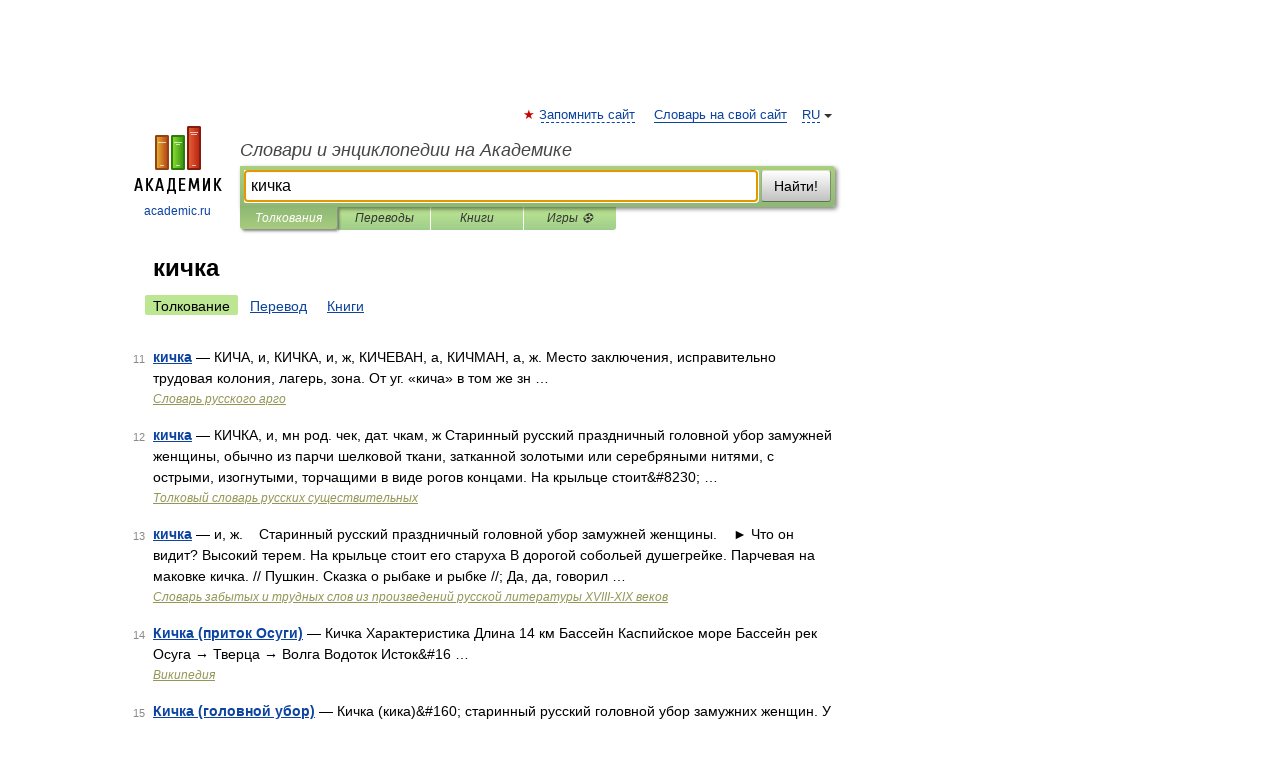

--- FILE ---
content_type: application/javascript; charset=utf-8
request_url: https://fundingchoicesmessages.google.com/f/AGSKWxVsjjgYP9i24llu79c6HsB94sv4FqrUnw_36jmjAHBrmAMj0dZFdYHvr8FbTubl-kjc3m4BXRSJnK_dtYg9_c2GAZiJ9nZOeGA2sX-H_asCCNhP2e-wG-1a_982Jzj5PuaEdrpD6xixBT_VLZm3RN9C4k9frxXFXRkyJ6J-NXb2NG_3P3W9XrYd8yQG/__adsystem/-inspire-ad./get-ad.-720x90./google-ad-
body_size: -1283
content:
window['73ccb028-dbe5-4ae1-abd4-7ae3de86fe9a'] = true;